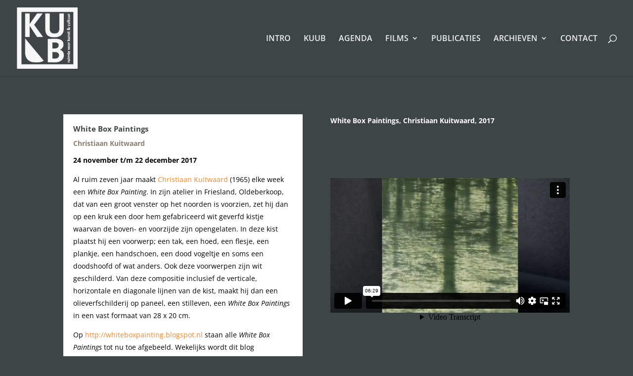

--- FILE ---
content_type: text/html; charset=UTF-8
request_url: https://player.vimeo.com/video/244790075
body_size: 6882
content:
<!DOCTYPE html>
<html lang="en">
<head>
  <meta charset="utf-8">
  <meta name="viewport" content="width=device-width,initial-scale=1,user-scalable=yes">
  
  <link rel="canonical" href="https://player.vimeo.com/video/244790075">
  <meta name="googlebot" content="noindex,indexifembedded">
  
  
  <title>Christiaan Kuitwaard on Vimeo</title>
  <style>
      body, html, .player, .fallback {
          overflow: hidden;
          width: 100%;
          height: 100%;
          margin: 0;
          padding: 0;
      }
      .fallback {
          
              background-color: transparent;
          
      }
      .player.loading { opacity: 0; }
      .fallback iframe {
          position: fixed;
          left: 0;
          top: 0;
          width: 100%;
          height: 100%;
      }
  </style>
  <link rel="modulepreload" href="https://f.vimeocdn.com/p/4.46.25/js/player.module.js" crossorigin="anonymous">
  <link rel="modulepreload" href="https://f.vimeocdn.com/p/4.46.25/js/vendor.module.js" crossorigin="anonymous">
  <link rel="preload" href="https://f.vimeocdn.com/p/4.46.25/css/player.css" as="style">
</head>

<body>


<div class="vp-placeholder">
    <style>
        .vp-placeholder,
        .vp-placeholder-thumb,
        .vp-placeholder-thumb::before,
        .vp-placeholder-thumb::after {
            position: absolute;
            top: 0;
            bottom: 0;
            left: 0;
            right: 0;
        }
        .vp-placeholder {
            visibility: hidden;
            width: 100%;
            max-height: 100%;
            height: calc(1080 / 1920 * 100vw);
            max-width: calc(1920 / 1080 * 100vh);
            margin: auto;
        }
        .vp-placeholder-carousel {
            display: none;
            background-color: #000;
            position: absolute;
            left: 0;
            right: 0;
            bottom: -60px;
            height: 60px;
        }
    </style>

    

    
        <style>
            .vp-placeholder-thumb {
                overflow: hidden;
                width: 100%;
                max-height: 100%;
                margin: auto;
            }
            .vp-placeholder-thumb::before,
            .vp-placeholder-thumb::after {
                content: "";
                display: block;
                filter: blur(7px);
                margin: 0;
                background: url(https://i.vimeocdn.com/video/669281398-1bf06d7e22a9ed71fdd330650d13b6731bb13541bee5278b74837b75c0e1088a-d?mw=80&q=85) 50% 50% / contain no-repeat;
            }
            .vp-placeholder-thumb::before {
                 
                margin: -30px;
            }
        </style>
    

    <div class="vp-placeholder-thumb"></div>
    <div class="vp-placeholder-carousel"></div>
    <script>function placeholderInit(t,h,d,s,n,o){var i=t.querySelector(".vp-placeholder"),v=t.querySelector(".vp-placeholder-thumb");if(h){var p=function(){try{return window.self!==window.top}catch(a){return!0}}(),w=200,y=415,r=60;if(!p&&window.innerWidth>=w&&window.innerWidth<y){i.style.bottom=r+"px",i.style.maxHeight="calc(100vh - "+r+"px)",i.style.maxWidth="calc("+n+" / "+o+" * (100vh - "+r+"px))";var f=t.querySelector(".vp-placeholder-carousel");f.style.display="block"}}if(d){var e=new Image;e.onload=function(){var a=n/o,c=e.width/e.height;if(c<=.95*a||c>=1.05*a){var l=i.getBoundingClientRect(),g=l.right-l.left,b=l.bottom-l.top,m=window.innerWidth/g*100,x=window.innerHeight/b*100;v.style.height="calc("+e.height+" / "+e.width+" * "+m+"vw)",v.style.maxWidth="calc("+e.width+" / "+e.height+" * "+x+"vh)"}i.style.visibility="visible"},e.src=s}else i.style.visibility="visible"}
</script>
    <script>placeholderInit(document,  false ,  true , "https://i.vimeocdn.com/video/669281398-1bf06d7e22a9ed71fdd330650d13b6731bb13541bee5278b74837b75c0e1088a-d?mw=80\u0026q=85",  1920 ,  1080 );</script>
</div>

<div id="player" class="player"></div>
<script>window.playerConfig = {"cdn_url":"https://f.vimeocdn.com","vimeo_api_url":"api.vimeo.com","request":{"files":{"dash":{"cdns":{"akfire_interconnect_quic":{"avc_url":"https://vod-adaptive-ak.vimeocdn.com/exp=1769026202~acl=%2F2527cf10-b006-402c-9527-9894e1759cc6%2Fpsid%3Dfac59c07459b54134bb8a1ce0a75e9aa919eb42d13622814bb4ea693d6c1e004%2F%2A~hmac=af22e0f4836b71436fc987a13ec7aad85e7c444358d91a600e159c34dc80eea6/2527cf10-b006-402c-9527-9894e1759cc6/psid=fac59c07459b54134bb8a1ce0a75e9aa919eb42d13622814bb4ea693d6c1e004/v2/playlist/av/primary/playlist.json?omit=av1-hevc\u0026pathsig=8c953e4f~aDg5CgCyKMghSai504vJAZfJ6dVA-4esqcWJ2H8EbWc\u0026r=dXM%3D\u0026rh=11wdnT","origin":"gcs","url":"https://vod-adaptive-ak.vimeocdn.com/exp=1769026202~acl=%2F2527cf10-b006-402c-9527-9894e1759cc6%2Fpsid%3Dfac59c07459b54134bb8a1ce0a75e9aa919eb42d13622814bb4ea693d6c1e004%2F%2A~hmac=af22e0f4836b71436fc987a13ec7aad85e7c444358d91a600e159c34dc80eea6/2527cf10-b006-402c-9527-9894e1759cc6/psid=fac59c07459b54134bb8a1ce0a75e9aa919eb42d13622814bb4ea693d6c1e004/v2/playlist/av/primary/playlist.json?pathsig=8c953e4f~aDg5CgCyKMghSai504vJAZfJ6dVA-4esqcWJ2H8EbWc\u0026r=dXM%3D\u0026rh=11wdnT"},"fastly_skyfire":{"avc_url":"https://skyfire.vimeocdn.com/1769026202-0x579c9de1f474ac744b060243ab970ed4e667465e/2527cf10-b006-402c-9527-9894e1759cc6/psid=fac59c07459b54134bb8a1ce0a75e9aa919eb42d13622814bb4ea693d6c1e004/v2/playlist/av/primary/playlist.json?omit=av1-hevc\u0026pathsig=8c953e4f~aDg5CgCyKMghSai504vJAZfJ6dVA-4esqcWJ2H8EbWc\u0026r=dXM%3D\u0026rh=11wdnT","origin":"gcs","url":"https://skyfire.vimeocdn.com/1769026202-0x579c9de1f474ac744b060243ab970ed4e667465e/2527cf10-b006-402c-9527-9894e1759cc6/psid=fac59c07459b54134bb8a1ce0a75e9aa919eb42d13622814bb4ea693d6c1e004/v2/playlist/av/primary/playlist.json?pathsig=8c953e4f~aDg5CgCyKMghSai504vJAZfJ6dVA-4esqcWJ2H8EbWc\u0026r=dXM%3D\u0026rh=11wdnT"}},"default_cdn":"akfire_interconnect_quic","separate_av":true,"streams":[{"profile":"174","id":"cac40dc5-50cc-41f0-b108-8081dc2d79a0","fps":50,"quality":"720p"},{"profile":"169","id":"d93ccf58-ad4a-490c-9825-548f2a8594b4","fps":50,"quality":"1080p"},{"profile":"165","id":"0faa4250-7ef1-4817-ab5b-a4968226035c","fps":25,"quality":"540p"},{"profile":"164","id":"7c2dde35-cc31-4f2d-8417-b6c6f3b9eff5","fps":25,"quality":"360p"}],"streams_avc":[{"profile":"164","id":"7c2dde35-cc31-4f2d-8417-b6c6f3b9eff5","fps":25,"quality":"360p"},{"profile":"174","id":"cac40dc5-50cc-41f0-b108-8081dc2d79a0","fps":50,"quality":"720p"},{"profile":"169","id":"d93ccf58-ad4a-490c-9825-548f2a8594b4","fps":50,"quality":"1080p"},{"profile":"165","id":"0faa4250-7ef1-4817-ab5b-a4968226035c","fps":25,"quality":"540p"}]},"hls":{"cdns":{"akfire_interconnect_quic":{"avc_url":"https://vod-adaptive-ak.vimeocdn.com/exp=1769026202~acl=%2F2527cf10-b006-402c-9527-9894e1759cc6%2Fpsid%3Dfac59c07459b54134bb8a1ce0a75e9aa919eb42d13622814bb4ea693d6c1e004%2F%2A~hmac=af22e0f4836b71436fc987a13ec7aad85e7c444358d91a600e159c34dc80eea6/2527cf10-b006-402c-9527-9894e1759cc6/psid=fac59c07459b54134bb8a1ce0a75e9aa919eb42d13622814bb4ea693d6c1e004/v2/playlist/av/primary/playlist.m3u8?locale=nl\u0026omit=av1-hevc-opus\u0026pathsig=8c953e4f~08VeSs-4mb3aZtsemT22dzr_2v95u9djAw8sf3v7knU\u0026r=dXM%3D\u0026rh=11wdnT\u0026sf=fmp4","origin":"gcs","url":"https://vod-adaptive-ak.vimeocdn.com/exp=1769026202~acl=%2F2527cf10-b006-402c-9527-9894e1759cc6%2Fpsid%3Dfac59c07459b54134bb8a1ce0a75e9aa919eb42d13622814bb4ea693d6c1e004%2F%2A~hmac=af22e0f4836b71436fc987a13ec7aad85e7c444358d91a600e159c34dc80eea6/2527cf10-b006-402c-9527-9894e1759cc6/psid=fac59c07459b54134bb8a1ce0a75e9aa919eb42d13622814bb4ea693d6c1e004/v2/playlist/av/primary/playlist.m3u8?locale=nl\u0026omit=opus\u0026pathsig=8c953e4f~08VeSs-4mb3aZtsemT22dzr_2v95u9djAw8sf3v7knU\u0026r=dXM%3D\u0026rh=11wdnT\u0026sf=fmp4"},"fastly_skyfire":{"avc_url":"https://skyfire.vimeocdn.com/1769026202-0x579c9de1f474ac744b060243ab970ed4e667465e/2527cf10-b006-402c-9527-9894e1759cc6/psid=fac59c07459b54134bb8a1ce0a75e9aa919eb42d13622814bb4ea693d6c1e004/v2/playlist/av/primary/playlist.m3u8?locale=nl\u0026omit=av1-hevc-opus\u0026pathsig=8c953e4f~08VeSs-4mb3aZtsemT22dzr_2v95u9djAw8sf3v7knU\u0026r=dXM%3D\u0026rh=11wdnT\u0026sf=fmp4","origin":"gcs","url":"https://skyfire.vimeocdn.com/1769026202-0x579c9de1f474ac744b060243ab970ed4e667465e/2527cf10-b006-402c-9527-9894e1759cc6/psid=fac59c07459b54134bb8a1ce0a75e9aa919eb42d13622814bb4ea693d6c1e004/v2/playlist/av/primary/playlist.m3u8?locale=nl\u0026omit=opus\u0026pathsig=8c953e4f~08VeSs-4mb3aZtsemT22dzr_2v95u9djAw8sf3v7knU\u0026r=dXM%3D\u0026rh=11wdnT\u0026sf=fmp4"}},"default_cdn":"akfire_interconnect_quic","separate_av":true},"progressive":[{"profile":"174","width":1280,"height":720,"mime":"video/mp4","fps":50,"url":"https://vod-progressive-ak.vimeocdn.com/exp=1769026202~acl=%2Fvimeo-transcode-storage-prod-us-central1-h264-720p%2F01%2F3958%2F9%2F244790075%2F882013762.mp4~hmac=e3766c8f5f719fb72897847acb6e56546159ea8c029040cd833166dbdb871d0d/vimeo-transcode-storage-prod-us-central1-h264-720p/01/3958/9/244790075/882013762.mp4","cdn":"akamai_interconnect","quality":"720p","id":"cac40dc5-50cc-41f0-b108-8081dc2d79a0","origin":"gcs"},{"profile":"169","width":1920,"height":1080,"mime":"video/mp4","fps":50,"url":"https://vod-progressive-ak.vimeocdn.com/exp=1769026202~acl=%2Fvimeo-transcode-storage-prod-us-west1-h264-1080p%2F01%2F3958%2F9%2F244790075%2F882013866.mp4~hmac=e5470c868e17b7b4a267733147b3f073e0dcd3e241a9380576a970703e9b52fe/vimeo-transcode-storage-prod-us-west1-h264-1080p/01/3958/9/244790075/882013866.mp4","cdn":"akamai_interconnect","quality":"1080p","id":"d93ccf58-ad4a-490c-9825-548f2a8594b4","origin":"gcs"},{"profile":"175","width":1920,"height":1080,"mime":"video/mp4","fps":25,"url":"https://vod-progressive-ak.vimeocdn.com/exp=1769026202~acl=%2Fvimeo-transcode-storage-prod-us-west1-h264-1080p%2F01%2F3958%2F9%2F244790075%2F882013791.mp4~hmac=46398cc7146c7263a347ea6c9789573bb833fcfc5978d303a7d402054175bd72/vimeo-transcode-storage-prod-us-west1-h264-1080p/01/3958/9/244790075/882013791.mp4","cdn":"akamai_interconnect","quality":"1080p","id":"053d0bd6-3e69-4d69-92f2-75ba2e3ca0f0","origin":"gcs"},{"profile":"165","width":960,"height":540,"mime":"video/mp4","fps":25,"url":"https://vod-progressive-ak.vimeocdn.com/exp=1769026202~acl=%2Fvimeo-transcode-storage-prod-us-east1-h264-540p%2F01%2F3958%2F9%2F244790075%2F882013759.mp4~hmac=affdd50925d26f7aacd12179275bf58d3f3a83dd870400757aa66bda9df64423/vimeo-transcode-storage-prod-us-east1-h264-540p/01/3958/9/244790075/882013759.mp4","cdn":"akamai_interconnect","quality":"540p","id":"0faa4250-7ef1-4817-ab5b-a4968226035c","origin":"gcs"},{"profile":"164","width":640,"height":360,"mime":"video/mp4","fps":25,"url":"https://vod-progressive-ak.vimeocdn.com/exp=1769026202~acl=%2Fvimeo-transcode-storage-prod-us-west1-h264-360p%2F01%2F3958%2F9%2F244790075%2F882013756.mp4~hmac=34c95a79472a8eb4e2f6554b5bfef644e2639a92567410ff76973ad171e0aa4d/vimeo-transcode-storage-prod-us-west1-h264-360p/01/3958/9/244790075/882013756.mp4","cdn":"akamai_interconnect","quality":"360p","id":"7c2dde35-cc31-4f2d-8417-b6c6f3b9eff5","origin":"gcs"}]},"file_codecs":{"av1":[],"avc":["7c2dde35-cc31-4f2d-8417-b6c6f3b9eff5","cac40dc5-50cc-41f0-b108-8081dc2d79a0","d93ccf58-ad4a-490c-9825-548f2a8594b4","0faa4250-7ef1-4817-ab5b-a4968226035c"],"hevc":{"dvh1":[],"hdr":[],"sdr":[]}},"lang":"en","referrer":"https://kunstruimtekuub.nl/christiaan-kuitwaard-white-box-paintings/","cookie_domain":".vimeo.com","signature":"6e781206a04a963da72b0a6333ecf9b9","timestamp":1769022602,"expires":3600,"thumb_preview":{"url":"https://videoapi-sprites.vimeocdn.com/video-sprites/image/17dfbb9f-7e95-4061-accc-164533f26196.0.jpeg?ClientID=sulu\u0026Expires=1769026202\u0026Signature=c41cc6d4034cba5b35dc7d07fb9ddeb4f58adfd3","height":2880,"width":4260,"frame_height":240,"frame_width":426,"columns":10,"frames":120},"currency":"USD","session":"ba1d2d9a0b83a864b49de3f43dccaa3bf06351c41769022602","cookie":{"volume":1,"quality":null,"hd":0,"captions":null,"transcript":null,"captions_styles":{"color":null,"fontSize":null,"fontFamily":null,"fontOpacity":null,"bgOpacity":null,"windowColor":null,"windowOpacity":null,"bgColor":null,"edgeStyle":null},"audio_language":null,"audio_kind":null,"qoe_survey_vote":0},"build":{"backend":"31e9776","js":"4.46.25"},"urls":{"js":"https://f.vimeocdn.com/p/4.46.25/js/player.js","js_base":"https://f.vimeocdn.com/p/4.46.25/js","js_module":"https://f.vimeocdn.com/p/4.46.25/js/player.module.js","js_vendor_module":"https://f.vimeocdn.com/p/4.46.25/js/vendor.module.js","locales_js":{"de-DE":"https://f.vimeocdn.com/p/4.46.25/js/player.de-DE.js","en":"https://f.vimeocdn.com/p/4.46.25/js/player.js","es":"https://f.vimeocdn.com/p/4.46.25/js/player.es.js","fr-FR":"https://f.vimeocdn.com/p/4.46.25/js/player.fr-FR.js","ja-JP":"https://f.vimeocdn.com/p/4.46.25/js/player.ja-JP.js","ko-KR":"https://f.vimeocdn.com/p/4.46.25/js/player.ko-KR.js","pt-BR":"https://f.vimeocdn.com/p/4.46.25/js/player.pt-BR.js","zh-CN":"https://f.vimeocdn.com/p/4.46.25/js/player.zh-CN.js"},"ambisonics_js":"https://f.vimeocdn.com/p/external/ambisonics.min.js","barebone_js":"https://f.vimeocdn.com/p/4.46.25/js/barebone.js","chromeless_js":"https://f.vimeocdn.com/p/4.46.25/js/chromeless.js","three_js":"https://f.vimeocdn.com/p/external/three.rvimeo.min.js","vuid_js":"https://f.vimeocdn.com/js_opt/modules/utils/vuid.min.js","hive_sdk":"https://f.vimeocdn.com/p/external/hive-sdk.js","hive_interceptor":"https://f.vimeocdn.com/p/external/hive-interceptor.js","proxy":"https://player.vimeo.com/static/proxy.html","css":"https://f.vimeocdn.com/p/4.46.25/css/player.css","chromeless_css":"https://f.vimeocdn.com/p/4.46.25/css/chromeless.css","fresnel":"https://arclight.vimeo.com/add/player-stats","player_telemetry_url":"https://arclight.vimeo.com/player-events","telemetry_base":"https://lensflare.vimeo.com"},"flags":{"plays":1,"dnt":0,"autohide_controls":0,"preload_video":"metadata_on_hover","qoe_survey_forced":0,"ai_widget":0,"ecdn_delta_updates":0,"disable_mms":0,"check_clip_skipping_forward":0},"country":"US","client":{"ip":"3.145.46.50"},"ab_tests":{"cross_origin_texttracks":{"group":"variant","track":false,"data":null}},"atid":"2256492653.1769022602","ai_widget_signature":"e5dcf6857effdd926b5edc4799b48ecba90c3e8905b77132d9045a93a5bcbbcf_1769026202","config_refresh_url":"https://player.vimeo.com/video/244790075/config/request?atid=2256492653.1769022602\u0026expires=3600\u0026referrer=https%3A%2F%2Fkunstruimtekuub.nl%2Fchristiaan-kuitwaard-white-box-paintings%2F\u0026session=ba1d2d9a0b83a864b49de3f43dccaa3bf06351c41769022602\u0026signature=6e781206a04a963da72b0a6333ecf9b9\u0026time=1769022602\u0026v=1"},"player_url":"player.vimeo.com","video":{"id":244790075,"title":"Christiaan Kuitwaard","width":1920,"height":1080,"duration":389,"url":"","share_url":"https://vimeo.com/244790075","embed_code":"\u003ciframe title=\"vimeo-player\" src=\"https://player.vimeo.com/video/244790075?h=36378a0d4e\" width=\"640\" height=\"360\" frameborder=\"0\" referrerpolicy=\"strict-origin-when-cross-origin\" allow=\"autoplay; fullscreen; picture-in-picture; clipboard-write; encrypted-media; web-share\"   allowfullscreen\u003e\u003c/iframe\u003e","default_to_hd":0,"privacy":"disable","embed_permission":"whitelist","thumbnail_url":"https://i.vimeocdn.com/video/669281398-1bf06d7e22a9ed71fdd330650d13b6731bb13541bee5278b74837b75c0e1088a-d","owner":{"id":8566591,"name":"Peter-Paul van der Houven","img":"https://i.vimeocdn.com/portrait/12185516_60x60?sig=f0d735e4ae47daeb1af9531f83e812163bfc04b7341f1e9c11d490be212e79d9\u0026v=1\u0026region=us","img_2x":"https://i.vimeocdn.com/portrait/12185516_60x60?sig=f0d735e4ae47daeb1af9531f83e812163bfc04b7341f1e9c11d490be212e79d9\u0026v=1\u0026region=us","url":"https://vimeo.com/user8566591","account_type":"plus"},"spatial":0,"live_event":null,"version":{"current":null,"available":[{"id":573250722,"file_id":882013207,"is_current":true}]},"unlisted_hash":null,"rating":{"id":6},"fps":50,"bypass_token":"eyJ0eXAiOiJKV1QiLCJhbGciOiJIUzI1NiJ9.eyJjbGlwX2lkIjoyNDQ3OTAwNzUsImV4cCI6MTc2OTAyNjI2MH0.zcCZqPNA2WBKeG9UG8aGMyA4vZ6PnJJmMEYwEXzg73E","channel_layout":"stereo","ai":0,"locale":"nl"},"user":{"id":0,"team_id":0,"team_origin_user_id":0,"account_type":"none","liked":0,"watch_later":0,"owner":0,"mod":0,"logged_in":0,"private_mode_enabled":0,"vimeo_api_client_token":"eyJhbGciOiJIUzI1NiIsInR5cCI6IkpXVCJ9.eyJzZXNzaW9uX2lkIjoiYmExZDJkOWEwYjgzYTg2NGI0OWRlM2Y0M2RjY2FhM2JmMDYzNTFjNDE3NjkwMjI2MDIiLCJleHAiOjE3NjkwMjYyMDIsImFwcF9pZCI6MTE4MzU5LCJzY29wZXMiOiJwdWJsaWMgc3RhdHMifQ.vzhrKY4BjM2K4IJSMQlMJu37FodeINoLrMkE54GQmUc"},"view":1,"vimeo_url":"vimeo.com","embed":{"audio_track":"","autoplay":0,"autopause":1,"dnt":0,"editor":0,"keyboard":1,"log_plays":1,"loop":0,"muted":0,"on_site":0,"texttrack":"","transparent":1,"outro":"nothing","playsinline":1,"quality":null,"player_id":"","api":null,"app_id":"","color":"30356f","color_one":"000000","color_two":"30356f","color_three":"ffffff","color_four":"000000","context":"embed.main","settings":{"auto_pip":1,"badge":0,"byline":0,"collections":0,"color":0,"force_color_one":0,"force_color_two":0,"force_color_three":0,"force_color_four":0,"embed":0,"fullscreen":1,"like":1,"logo":0,"playbar":1,"portrait":0,"pip":1,"share":0,"spatial_compass":0,"spatial_label":0,"speed":1,"title":0,"volume":1,"watch_later":0,"watch_full_video":1,"controls":1,"airplay":1,"audio_tracks":1,"chapters":1,"chromecast":1,"cc":1,"transcript":1,"quality":1,"play_button_position":0,"ask_ai":0,"skipping_forward":1,"debug_payload_collection_policy":"default"},"create_interactive":{"has_create_interactive":false,"viddata_url":""},"min_quality":null,"max_quality":null,"initial_quality":null,"prefer_mms":1}}</script>
<script>const fullscreenSupported="exitFullscreen"in document||"webkitExitFullscreen"in document||"webkitCancelFullScreen"in document||"mozCancelFullScreen"in document||"msExitFullscreen"in document||"webkitEnterFullScreen"in document.createElement("video");var isIE=checkIE(window.navigator.userAgent),incompatibleBrowser=!fullscreenSupported||isIE;window.noModuleLoading=!1,window.dynamicImportSupported=!1,window.cssLayersSupported=typeof CSSLayerBlockRule<"u",window.isInIFrame=function(){try{return window.self!==window.top}catch(e){return!0}}(),!window.isInIFrame&&/twitter/i.test(navigator.userAgent)&&window.playerConfig.video.url&&(window.location=window.playerConfig.video.url),window.playerConfig.request.lang&&document.documentElement.setAttribute("lang",window.playerConfig.request.lang),window.loadScript=function(e){var n=document.getElementsByTagName("script")[0];n&&n.parentNode?n.parentNode.insertBefore(e,n):document.head.appendChild(e)},window.loadVUID=function(){if(!window.playerConfig.request.flags.dnt&&!window.playerConfig.embed.dnt){window._vuid=[["pid",window.playerConfig.request.session]];var e=document.createElement("script");e.async=!0,e.src=window.playerConfig.request.urls.vuid_js,window.loadScript(e)}},window.loadCSS=function(e,n){var i={cssDone:!1,startTime:new Date().getTime(),link:e.createElement("link")};return i.link.rel="stylesheet",i.link.href=n,e.getElementsByTagName("head")[0].appendChild(i.link),i.link.onload=function(){i.cssDone=!0},i},window.loadLegacyJS=function(e,n){if(incompatibleBrowser){var i=e.querySelector(".vp-placeholder");i&&i.parentNode&&i.parentNode.removeChild(i);let a=`/video/${window.playerConfig.video.id}/fallback`;window.playerConfig.request.referrer&&(a+=`?referrer=${window.playerConfig.request.referrer}`),n.innerHTML=`<div class="fallback"><iframe title="unsupported message" src="${a}" frameborder="0"></iframe></div>`}else{n.className="player loading";var t=window.loadCSS(e,window.playerConfig.request.urls.css),r=e.createElement("script"),o=!1;r.src=window.playerConfig.request.urls.js,window.loadScript(r),r["onreadystatechange"in r?"onreadystatechange":"onload"]=function(){!o&&(!this.readyState||this.readyState==="loaded"||this.readyState==="complete")&&(o=!0,playerObject=new VimeoPlayer(n,window.playerConfig,t.cssDone||{link:t.link,startTime:t.startTime}))},window.loadVUID()}};function checkIE(e){e=e&&e.toLowerCase?e.toLowerCase():"";function n(r){return r=r.toLowerCase(),new RegExp(r).test(e);return browserRegEx}var i=n("msie")?parseFloat(e.replace(/^.*msie (\d+).*$/,"$1")):!1,t=n("trident")?parseFloat(e.replace(/^.*trident\/(\d+)\.(\d+).*$/,"$1.$2"))+4:!1;return i||t}
</script>
<script nomodule>
  window.noModuleLoading = true;
  var playerEl = document.getElementById('player');
  window.loadLegacyJS(document, playerEl);
</script>
<script type="module">try{import("").catch(()=>{})}catch(t){}window.dynamicImportSupported=!0;
</script>
<script type="module">if(!window.dynamicImportSupported||!window.cssLayersSupported){if(!window.noModuleLoading){window.noModuleLoading=!0;var playerEl=document.getElementById("player");window.loadLegacyJS(document,playerEl)}var moduleScriptLoader=document.getElementById("js-module-block");moduleScriptLoader&&moduleScriptLoader.parentElement.removeChild(moduleScriptLoader)}
</script>
<script type="module" id="js-module-block">if(!window.noModuleLoading&&window.dynamicImportSupported&&window.cssLayersSupported){const n=document.getElementById("player"),e=window.loadCSS(document,window.playerConfig.request.urls.css);import(window.playerConfig.request.urls.js_module).then(function(o){new o.VimeoPlayer(n,window.playerConfig,e.cssDone||{link:e.link,startTime:e.startTime}),window.loadVUID()}).catch(function(o){throw/TypeError:[A-z ]+import[A-z ]+module/gi.test(o)&&window.loadLegacyJS(document,n),o})}
</script>

<script type="application/ld+json">{"embedUrl":"https://player.vimeo.com/video/244790075?h=36378a0d4e","thumbnailUrl":"https://i.vimeocdn.com/video/669281398-1bf06d7e22a9ed71fdd330650d13b6731bb13541bee5278b74837b75c0e1088a-d?f=webp","name":"Christiaan Kuitwaard","description":"This is \"Christiaan Kuitwaard\" by \"Peter-Paul van der Houven\" on Vimeo, the home for high quality videos and the people who love them.","duration":"PT389S","uploadDate":"2017-11-28T03:25:17-05:00","@context":"https://schema.org/","@type":"VideoObject"}</script>

</body>
</html>
